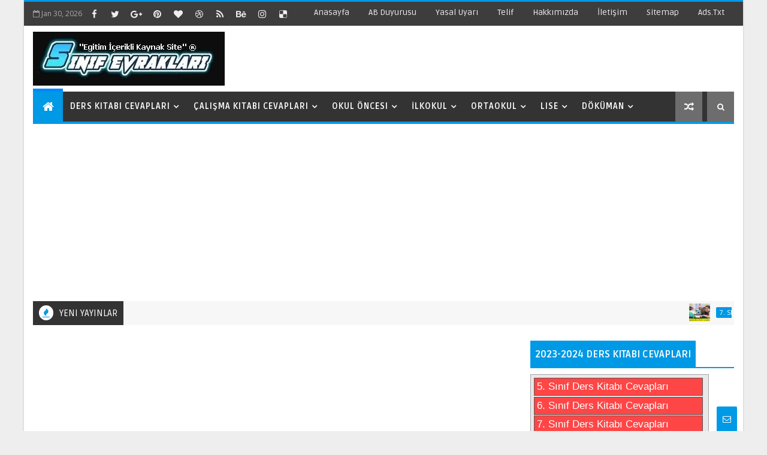

--- FILE ---
content_type: text/html; charset=utf-8
request_url: https://www.google.com/recaptcha/api2/aframe
body_size: 268
content:
<!DOCTYPE HTML><html><head><meta http-equiv="content-type" content="text/html; charset=UTF-8"></head><body><script nonce="9SwqoR7fZ_AtKOJC_PKJnw">/** Anti-fraud and anti-abuse applications only. See google.com/recaptcha */ try{var clients={'sodar':'https://pagead2.googlesyndication.com/pagead/sodar?'};window.addEventListener("message",function(a){try{if(a.source===window.parent){var b=JSON.parse(a.data);var c=clients[b['id']];if(c){var d=document.createElement('img');d.src=c+b['params']+'&rc='+(localStorage.getItem("rc::a")?sessionStorage.getItem("rc::b"):"");window.document.body.appendChild(d);sessionStorage.setItem("rc::e",parseInt(sessionStorage.getItem("rc::e")||0)+1);localStorage.setItem("rc::h",'1769753417732');}}}catch(b){}});window.parent.postMessage("_grecaptcha_ready", "*");}catch(b){}</script></body></html>

--- FILE ---
content_type: text/javascript; charset=UTF-8
request_url: https://www.sinifevraklari.com/feeds/comments/default?alt=json-in-script&max-results=5&callback=jQuery111000646423698718459_1769753411828&_=1769753411829
body_size: 1288
content:
// API callback
jQuery111000646423698718459_1769753411828({"version":"1.0","encoding":"UTF-8","feed":{"xmlns":"http://www.w3.org/2005/Atom","xmlns$openSearch":"http://a9.com/-/spec/opensearchrss/1.0/","xmlns$gd":"http://schemas.google.com/g/2005","id":{"$t":"tag:blogger.com,1999:blog-5000910715047001583.comments"},"updated":{"$t":"2025-11-11T18:13:31.990+03:00"},"title":{"type":"text","$t":"Ders Kitabı Cevapları"},"link":[{"rel":"http://schemas.google.com/g/2005#feed","type":"application/atom+xml","href":"https:\/\/www.sinifevraklari.com\/feeds\/comments\/default"},{"rel":"self","type":"application/atom+xml","href":"https:\/\/www.blogger.com\/feeds\/5000910715047001583\/comments\/default?alt=json-in-script\u0026max-results=5"},{"rel":"alternate","type":"text/html","href":"http:\/\/www.sinifevraklari.com\/"},{"rel":"hub","href":"http://pubsubhubbub.appspot.com/"},{"rel":"next","type":"application/atom+xml","href":"https:\/\/www.blogger.com\/feeds\/5000910715047001583\/comments\/default?alt=json-in-script\u0026start-index=6\u0026max-results=5"}],"author":[{"name":{"$t":"Admin"},"uri":{"$t":"http:\/\/www.blogger.com\/profile\/00776318634119589372"},"email":{"$t":"noreply@blogger.com"},"gd$image":{"rel":"http://schemas.google.com/g/2005#thumbnail","width":"16","height":"16","src":"https:\/\/img1.blogblog.com\/img\/b16-rounded.gif"}}],"generator":{"version":"7.00","uri":"http://www.blogger.com","$t":"Blogger"},"openSearch$totalResults":{"$t":"789"},"openSearch$startIndex":{"$t":"1"},"openSearch$itemsPerPage":{"$t":"5"},"entry":[{"id":{"$t":"tag:blogger.com,1999:blog-5000910715047001583.post-9157787040342978538"},"published":{"$t":"2023-11-10T07:09:20.665+03:00"},"updated":{"$t":"2023-11-10T07:09:20.665+03:00"},"title":{"type":"text","$t":"33 CEVAPLARIIIIIIIIIIIIIIIIIIIIIIIIIIIIIIIIIIII\n"},"content":{"type":"html","$t":"33 CEVAPLARIIIIIIIIIIIIIIIIIIIIIIIIIIIIIIIIIIII\u003Cbr \/\u003E"},"link":[{"rel":"edit","type":"application/atom+xml","href":"https:\/\/www.blogger.com\/feeds\/5000910715047001583\/7775015484998934245\/comments\/default\/9157787040342978538"},{"rel":"self","type":"application/atom+xml","href":"https:\/\/www.blogger.com\/feeds\/5000910715047001583\/7775015484998934245\/comments\/default\/9157787040342978538"},{"rel":"alternate","type":"text/html","href":"https:\/\/www.sinifevraklari.com\/2014\/07\/5-snf-arapca-ders-kitab-cevaplar.html?showComment=1699589360665#c9157787040342978538","title":""}],"author":[{"name":{"$t":"Anonymous"},"email":{"$t":"noreply@blogger.com"},"gd$image":{"rel":"http://schemas.google.com/g/2005#thumbnail","width":"16","height":"16","src":"https:\/\/img1.blogblog.com\/img\/blank.gif"}}],"thr$in-reply-to":{"xmlns$thr":"http://purl.org/syndication/thread/1.0","href":"https:\/\/www.sinifevraklari.com\/2014\/07\/5-snf-arapca-ders-kitab-cevaplar.html","ref":"tag:blogger.com,1999:blog-5000910715047001583.post-7775015484998934245","source":"http://www.blogger.com/feeds/5000910715047001583/posts/default/7775015484998934245","type":"text/html"},"gd$extendedProperty":[{"name":"blogger.itemClass","value":"pid-350754089"},{"name":"blogger.displayTime","value":"Kasım 10, 2023"}]},{"id":{"$t":"tag:blogger.com,1999:blog-5000910715047001583.post-5676102308200666966"},"published":{"$t":"2023-11-06T20:16:52.280+03:00"},"updated":{"$t":"2023-11-06T20:16:52.280+03:00"},"title":{"type":"text","$t":"Teşekkürler uyarılarınız bizim için değerlidir\n"},"content":{"type":"html","$t":"Teşekkürler uyarılarınız bizim için değerlidir\u003Cbr \/\u003E"},"link":[{"rel":"edit","type":"application/atom+xml","href":"https:\/\/www.blogger.com\/feeds\/5000910715047001583\/2371623761033772662\/comments\/default\/5676102308200666966"},{"rel":"self","type":"application/atom+xml","href":"https:\/\/www.blogger.com\/feeds\/5000910715047001583\/2371623761033772662\/comments\/default\/5676102308200666966"},{"rel":"alternate","type":"text/html","href":"https:\/\/www.sinifevraklari.com\/2017\/10\/9-sinif-proje-hazirlama-ders-kitabi-cevaplari-sayfa-17.html?showComment=1699291012280#c5676102308200666966","title":""}],"author":[{"name":{"$t":"Anonymous"},"email":{"$t":"noreply@blogger.com"},"gd$image":{"rel":"http://schemas.google.com/g/2005#thumbnail","width":"16","height":"16","src":"https:\/\/img1.blogblog.com\/img\/blank.gif"}}],"thr$in-reply-to":{"xmlns$thr":"http://purl.org/syndication/thread/1.0","href":"https:\/\/www.sinifevraklari.com\/2017\/10\/9-sinif-proje-hazirlama-ders-kitabi-cevaplari-sayfa-17.html","ref":"tag:blogger.com,1999:blog-5000910715047001583.post-2371623761033772662","source":"http://www.blogger.com/feeds/5000910715047001583/posts/default/2371623761033772662","type":"text/html"},"gd$extendedProperty":[{"name":"blogger.itemClass","value":"pid-350754089"},{"name":"blogger.displayTime","value":"Kasım 06, 2023"}]},{"id":{"$t":"tag:blogger.com,1999:blog-5000910715047001583.post-935891214297276812"},"published":{"$t":"2023-11-05T13:19:24.522+03:00"},"updated":{"$t":"2023-11-05T13:19:24.522+03:00"},"title":{"type":"text","$t":"ne"},"content":{"type":"html","$t":"ne"},"link":[{"rel":"edit","type":"application/atom+xml","href":"https:\/\/www.blogger.com\/feeds\/5000910715047001583\/4050039792452651432\/comments\/default\/935891214297276812"},{"rel":"self","type":"application/atom+xml","href":"https:\/\/www.blogger.com\/feeds\/5000910715047001583\/4050039792452651432\/comments\/default\/935891214297276812"},{"rel":"alternate","type":"text/html","href":"https:\/\/www.sinifevraklari.com\/2017\/10\/9-sinif-meb-yayinlari-fizik-ders-kitabi-cevapalri-sayfa-31.html?showComment=1699179564522#c935891214297276812","title":""}],"author":[{"name":{"$t":"Anonymous"},"email":{"$t":"noreply@blogger.com"},"gd$image":{"rel":"http://schemas.google.com/g/2005#thumbnail","width":"16","height":"16","src":"https:\/\/img1.blogblog.com\/img\/blank.gif"}}],"thr$in-reply-to":{"xmlns$thr":"http://purl.org/syndication/thread/1.0","href":"https:\/\/www.sinifevraklari.com\/2017\/10\/9-sinif-meb-yayinlari-fizik-ders-kitabi-cevapalri-sayfa-31.html","ref":"tag:blogger.com,1999:blog-5000910715047001583.post-4050039792452651432","source":"http://www.blogger.com/feeds/5000910715047001583/posts/default/4050039792452651432","type":"text/html"},"gd$extendedProperty":[{"name":"blogger.itemClass","value":"pid-350754089"},{"name":"blogger.displayTime","value":"Kasım 05, 2023"}]},{"id":{"$t":"tag:blogger.com,1999:blog-5000910715047001583.post-7890136099205700028"},"published":{"$t":"2023-11-01T00:49:09.603+03:00"},"updated":{"$t":"2023-11-01T00:49:09.603+03:00"},"title":{"type":"text","$t":"ÇOK ZEKİSİNİZ\n"},"content":{"type":"html","$t":"ÇOK ZEKİSİNİZ\u003Cbr \/\u003E"},"link":[{"rel":"edit","type":"application/atom+xml","href":"https:\/\/www.blogger.com\/feeds\/5000910715047001583\/338748949697051084\/comments\/default\/7890136099205700028"},{"rel":"self","type":"application/atom+xml","href":"https:\/\/www.blogger.com\/feeds\/5000910715047001583\/338748949697051084\/comments\/default\/7890136099205700028"},{"rel":"alternate","type":"text/html","href":"https:\/\/www.sinifevraklari.com\/2017\/10\/secmeli-islam-tarihi-ders-kitabi-cevaplari.html?showComment=1698788949603#c7890136099205700028","title":""}],"author":[{"name":{"$t":"Anonymous"},"email":{"$t":"noreply@blogger.com"},"gd$image":{"rel":"http://schemas.google.com/g/2005#thumbnail","width":"16","height":"16","src":"https:\/\/img1.blogblog.com\/img\/blank.gif"}}],"thr$in-reply-to":{"xmlns$thr":"http://purl.org/syndication/thread/1.0","href":"https:\/\/www.sinifevraklari.com\/2017\/10\/secmeli-islam-tarihi-ders-kitabi-cevaplari.html","ref":"tag:blogger.com,1999:blog-5000910715047001583.post-338748949697051084","source":"http://www.blogger.com/feeds/5000910715047001583/posts/default/338748949697051084","type":"text/html"},"gd$extendedProperty":[{"name":"blogger.itemClass","value":"pid-350754089"},{"name":"blogger.displayTime","value":"Kasım 01, 2023"}]},{"id":{"$t":"tag:blogger.com,1999:blog-5000910715047001583.post-3799546697668639739"},"published":{"$t":"2023-10-12T21:24:19.046+03:00"},"updated":{"$t":"2023-10-12T21:24:19.046+03:00"},"title":{"type":"text","$t":"Bir sürü link var"},"content":{"type":"html","$t":"Bir sürü link var"},"link":[{"rel":"edit","type":"application/atom+xml","href":"https:\/\/www.blogger.com\/feeds\/5000910715047001583\/3475252907054275488\/comments\/default\/3799546697668639739"},{"rel":"self","type":"application/atom+xml","href":"https:\/\/www.blogger.com\/feeds\/5000910715047001583\/3475252907054275488\/comments\/default\/3799546697668639739"},{"rel":"alternate","type":"text/html","href":"https:\/\/www.sinifevraklari.com\/2014\/03\/9-sinif-arapca-meb-yayinlari-ders-kitabi-cevaplari-sayfa-41-42-43-44-45-46-47-48-49-50.html?showComment=1697135059046#c3799546697668639739","title":""}],"author":[{"name":{"$t":"Anonymous"},"email":{"$t":"noreply@blogger.com"},"gd$image":{"rel":"http://schemas.google.com/g/2005#thumbnail","width":"16","height":"16","src":"https:\/\/img1.blogblog.com\/img\/blank.gif"}}],"thr$in-reply-to":{"xmlns$thr":"http://purl.org/syndication/thread/1.0","href":"https:\/\/www.sinifevraklari.com\/2014\/03\/9-sinif-arapca-meb-yayinlari-ders-kitabi-cevaplari-sayfa-41-42-43-44-45-46-47-48-49-50.html","ref":"tag:blogger.com,1999:blog-5000910715047001583.post-3475252907054275488","source":"http://www.blogger.com/feeds/5000910715047001583/posts/default/3475252907054275488","type":"text/html"},"gd$extendedProperty":[{"name":"blogger.itemClass","value":"pid-350754089"},{"name":"blogger.displayTime","value":"Ekim 12, 2023"}]}]}});

--- FILE ---
content_type: application/javascript; charset=utf-8
request_url: https://onclickgenius.com/script/suurl.php?r=411756&cbrandom=0.4873531631608927&cbiframe=0&cbWidth=1280&cbHeight=720&cbtitle=7.S%C4%B1n%C4%B1f%20%C4%B0ngilizce%20Doku%20Yay%C4%B1nlar%C4%B1%20Ders%20Kitab%C4%B1%20Cevaplar%C4%B1%20Sayfa%2025%20-%20Ders%20Kitab%C4%B1%20Cevaplar%C4%B1&cbref=&cbdescription=&cbkeywords=7.S%C4%B1n%C4%B1f%20%C4%B0ngilizce%20Doku%20Yay%C4%B1nlar%C4%B1%20Ders%20Kitab%C4%B1%20Cevaplar%C4%B1%20Sayfa%2025%2C%20Ders%20Kitab%C4%B1%20Cevaplar%C4%B1%3A%207.S%C4%B1n%C4%B1f%20%C4%B0ngilizce%20Doku%20Yay%C4%B1nlar%C4%B1%20Ders%20Kitab%C4%B1%20Cevaplar%C4%B1%20Sayfa%2025%2C%20Ders%20Kitab%C4%B1%20Cevaplar%C4%B1&cbcdn=velocecdn.com&ufp=Linux%20x86_64%2FMozilla%2FNetscape%2Ftrue%2Ffalse%2FGoogle%20Inc.1280x7200en-US%40posix1224%20bits
body_size: 1940
content:
window["_adas_v211fa"]={"448210480202432190468228432": "[base64]","456232392": "000","468228432": "[base64]","420234456216": "[base64]","456202408228404230416190456194464202": "192","448234392216420230416202456190444220432222388200380198388216432196388198428": "","464228388198428190464210436202": "001","476210440200444238380220388218404": "","408196380200420230388196432202400": "000","464194392230476194448190456202408228404230416190456194464202": "","416222460232": "416232464224460116188094444220396216420198428206404220420234460092396222436","456196400190468228432": "[base64]","400202432194484": "192","388216432222476202400": "480096192096192","464242448202": "464194392222472202456"};

